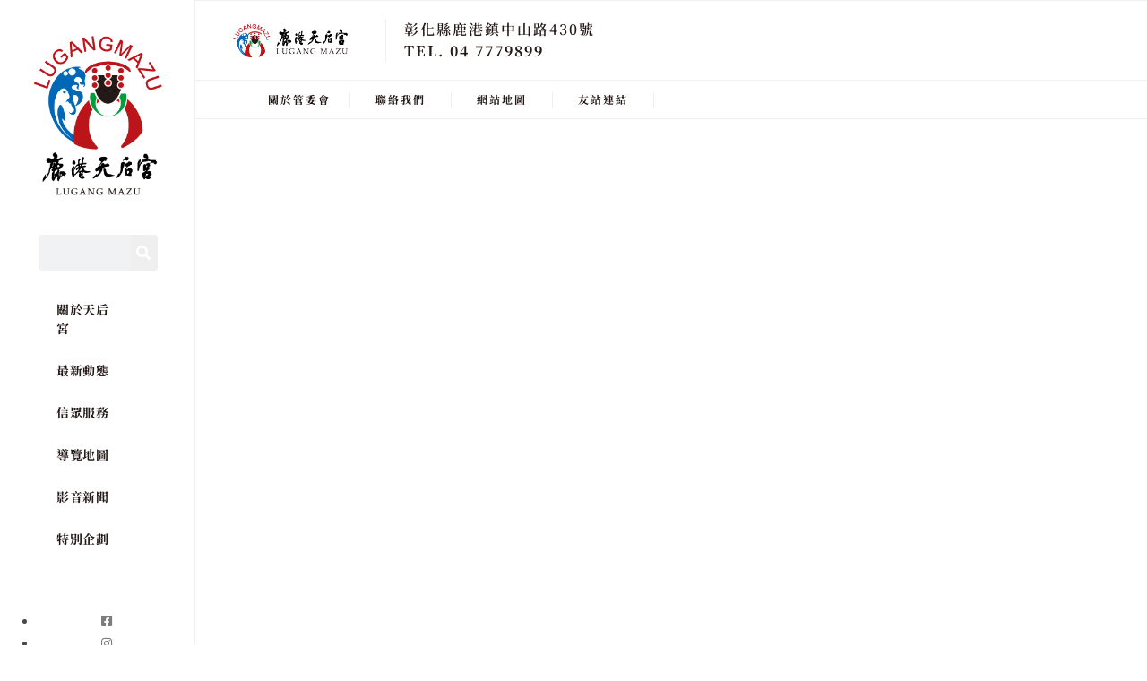

--- FILE ---
content_type: text/css
request_url: https://www.lugangmazu.org/wp-content/uploads/elementor/css/post-8.css?ver=1764707417
body_size: 882
content:
.elementor-kit-8{--e-global-color-primary:#E50011;--e-global-color-secondary:#EFEFEF;--e-global-color-text:#231916;--e-global-color-accent:#783520;--e-global-color-555fb1d:#23191680;--e-global-color-75af229:#C4915E;--e-global-typography-primary-font-family:"Noto Serif TC";--e-global-typography-primary-font-weight:700;--e-global-typography-primary-line-height:1.5em;--e-global-typography-primary-letter-spacing:0.5px;--e-global-typography-secondary-font-family:"Noto Serif TC";--e-global-typography-secondary-font-weight:700;--e-global-typography-secondary-line-height:1.5em;--e-global-typography-secondary-letter-spacing:0.5px;--e-global-typography-text-font-family:"Noto Serif TC";--e-global-typography-text-font-weight:700;--e-global-typography-text-line-height:1.5em;--e-global-typography-text-letter-spacing:0.5px;--e-global-typography-accent-font-family:"Noto Serif TC";--e-global-typography-accent-font-weight:400;--e-global-typography-accent-line-height:1.5em;--e-global-typography-accent-letter-spacing:0.5px;font-family:"Noto Serif TC", Noto Serif TC;font-weight:400;}.elementor-kit-8 e-page-transition{background-color:#FFBC7D;}.elementor-kit-8 a{font-family:"Noto Serif TC", Noto Serif TC;font-weight:700;}.elementor-kit-8 a:hover{color:var( --e-global-color-accent );}.elementor-kit-8 h1{font-family:"Noto Serif TC", Noto Serif TC;font-weight:700;}.elementor-kit-8 h2{font-family:"Noto Serif TC", Noto Serif TC;font-weight:900;}.elementor-kit-8 h3{font-family:"Noto Serif TC", Noto Serif TC;font-weight:700;}.elementor-kit-8 h4{font-family:"Noto Serif TC", Noto Serif TC;font-weight:700;}.elementor-kit-8 h5{font-family:"Noto Serif TC", Noto Serif TC;font-weight:700;}.elementor-kit-8 h6{font-family:"Noto Serif TC", Noto Serif TC;font-weight:700;}.elementor-kit-8 button,.elementor-kit-8 input[type="button"],.elementor-kit-8 input[type="submit"],.elementor-kit-8 .elementor-button{font-family:"B2 Serif", Noto Serif TC;font-weight:700;}.elementor-kit-8 label{font-family:"B2 Serif", Noto Serif TC;font-weight:900;}.elementor-kit-8 input:not([type="button"]):not([type="submit"]),.elementor-kit-8 textarea,.elementor-kit-8 .elementor-field-textual{font-family:"B2 Serif", Noto Serif TC;font-weight:700;}.elementor-section.elementor-section-boxed > .elementor-container{max-width:1140px;}.e-con{--container-max-width:1140px;}.elementor-widget:not(:last-child){margin-block-end:20px;}.elementor-element{--widgets-spacing:20px 20px;--widgets-spacing-row:20px;--widgets-spacing-column:20px;}{}h1.entry-title{display:var(--page-title-display);}@media(max-width:1024px){.elementor-section.elementor-section-boxed > .elementor-container{max-width:1024px;}.e-con{--container-max-width:1024px;}}@media(max-width:767px){.elementor-kit-8 a{font-size:1.2em;letter-spacing:1px;}.elementor-kit-8 h6{line-height:1.2em;letter-spacing:1px;}.elementor-section.elementor-section-boxed > .elementor-container{max-width:767px;}.e-con{--container-max-width:767px;}}/* Start Custom Fonts CSS */@font-face {
	font-family: 'B2 Serif';
	font-style: normal;
	font-weight: 700;
	font-display: auto;
	src: url('https://www.lugangmazu.org/wp-content/uploads/2022/07/SweiB2SerifCJKtc-SemiBold.woff2') format('woff2'),
		url('https://www.lugangmazu.org/wp-content/uploads/2022/07/SweiB2SerifCJKtc-SemiBold.woff') format('woff'),
		url('https://www.lugangmazu.org/wp-content/uploads/2022/07/SweiB2SerifCJKtc-SemiBold.ttf') format('truetype');
}
@font-face {
	font-family: 'B2 Serif';
	font-style: normal;
	font-weight: 900;
	font-display: auto;
	src: url('https://www.lugangmazu.org/wp-content/uploads/2022/07/SweiB2SerifCJKtc-Black.woff2') format('woff2'),
		url('https://www.lugangmazu.org/wp-content/uploads/2022/07/SweiB2SerifCJKtc-Black.woff') format('woff'),
		url('https://www.lugangmazu.org/wp-content/uploads/2022/07/SweiB2SerifCJKtc-Black.ttf') format('truetype');
}
@font-face {
	font-family: 'B2 Serif';
	font-style: normal;
	font-weight: 400;
	font-display: auto;
	src: url('https://www.lugangmazu.org/wp-content/uploads/2022/07/SweiB2SerifCJKtc-Regular.woff2') format('woff2'),
		url('https://www.lugangmazu.org/wp-content/uploads/2022/07/SweiB2SerifCJKtc-Regular.woff') format('woff'),
		url('https://www.lugangmazu.org/wp-content/uploads/2022/07/SweiB2SerifCJKtc-Regular.ttf') format('truetype');
}
/* End Custom Fonts CSS */

--- FILE ---
content_type: text/css
request_url: https://www.lugangmazu.org/wp-content/uploads/elementor/css/post-130.css?ver=1764707417
body_size: 880
content:
.elementor-130 .elementor-element.elementor-element-44a1abb8 > .elementor-container > .elementor-column > .elementor-widget-wrap{align-content:space-between;align-items:space-between;}.elementor-130 .elementor-element.elementor-element-44a1abb8 > .elementor-background-overlay{background-color:#FFFFFF;opacity:1;}.elementor-130 .elementor-element.elementor-element-44a1abb8 > .elementor-container{min-height:60px;}.elementor-130 .elementor-element.elementor-element-44a1abb8{margin-top:0px;margin-bottom:0px;padding:10px 0px 10px 10px;z-index:1000;}.elementor-bc-flex-widget .elementor-130 .elementor-element.elementor-element-89635c3.elementor-column .elementor-widget-wrap{align-items:flex-start;}.elementor-130 .elementor-element.elementor-element-89635c3.elementor-column.elementor-element[data-element_type="column"] > .elementor-widget-wrap.elementor-element-populated{align-content:flex-start;align-items:flex-start;}.elementor-widget-image .widget-image-caption{color:var( --e-global-color-text );font-family:var( --e-global-typography-text-font-family ), Noto Serif TC;font-weight:var( --e-global-typography-text-font-weight );line-height:var( --e-global-typography-text-line-height );letter-spacing:var( --e-global-typography-text-letter-spacing );}.elementor-bc-flex-widget .elementor-130 .elementor-element.elementor-element-232daeb7.elementor-column .elementor-widget-wrap{align-items:flex-start;}.elementor-130 .elementor-element.elementor-element-232daeb7.elementor-column.elementor-element[data-element_type="column"] > .elementor-widget-wrap.elementor-element-populated{align-content:flex-start;align-items:flex-start;}.elementor-widget-icon.elementor-view-stacked .elementor-icon{background-color:var( --e-global-color-primary );}.elementor-widget-icon.elementor-view-framed .elementor-icon, .elementor-widget-icon.elementor-view-default .elementor-icon{color:var( --e-global-color-primary );border-color:var( --e-global-color-primary );}.elementor-widget-icon.elementor-view-framed .elementor-icon, .elementor-widget-icon.elementor-view-default .elementor-icon svg{fill:var( --e-global-color-primary );}.elementor-130 .elementor-element.elementor-element-bbed2fd > .elementor-widget-container{padding:0px 0px 0px 0px;}.elementor-130 .elementor-element.elementor-element-bbed2fd .elementor-icon-wrapper{text-align:left;}.elementor-130 .elementor-element.elementor-element-bbed2fd.elementor-view-stacked .elementor-icon{background-color:#595757;}.elementor-130 .elementor-element.elementor-element-bbed2fd.elementor-view-framed .elementor-icon, .elementor-130 .elementor-element.elementor-element-bbed2fd.elementor-view-default .elementor-icon{color:#595757;border-color:#595757;}.elementor-130 .elementor-element.elementor-element-bbed2fd.elementor-view-framed .elementor-icon, .elementor-130 .elementor-element.elementor-element-bbed2fd.elementor-view-default .elementor-icon svg{fill:#595757;}.elementor-130 .elementor-element.elementor-element-bbed2fd.elementor-view-stacked .elementor-icon:hover{background-color:#595757;}.elementor-130 .elementor-element.elementor-element-bbed2fd.elementor-view-framed .elementor-icon:hover, .elementor-130 .elementor-element.elementor-element-bbed2fd.elementor-view-default .elementor-icon:hover{color:#595757;border-color:#595757;}.elementor-130 .elementor-element.elementor-element-bbed2fd.elementor-view-framed .elementor-icon:hover, .elementor-130 .elementor-element.elementor-element-bbed2fd.elementor-view-default .elementor-icon:hover svg{fill:#595757;}.elementor-theme-builder-content-area{height:400px;}.elementor-location-header:before, .elementor-location-footer:before{content:"";display:table;clear:both;}@media(max-width:1024px){.elementor-widget-image .widget-image-caption{line-height:var( --e-global-typography-text-line-height );letter-spacing:var( --e-global-typography-text-letter-spacing );}}@media(max-width:767px){.elementor-130 .elementor-element.elementor-element-44a1abb8 > .elementor-container{min-height:60px;}.elementor-130 .elementor-element.elementor-element-44a1abb8{padding:0px 0px 0px 0px;z-index:1000;}.elementor-130 .elementor-element.elementor-element-89635c3{width:15%;}.elementor-130 .elementor-element.elementor-element-1c19e89{width:70%;}.elementor-bc-flex-widget .elementor-130 .elementor-element.elementor-element-1c19e89.elementor-column .elementor-widget-wrap{align-items:center;}.elementor-130 .elementor-element.elementor-element-1c19e89.elementor-column.elementor-element[data-element_type="column"] > .elementor-widget-wrap.elementor-element-populated{align-content:center;align-items:center;}.elementor-130 .elementor-element.elementor-element-1c19e89 > .elementor-element-populated{margin:0px 0px 0px 0px;--e-column-margin-right:0px;--e-column-margin-left:0px;padding:6px 0px 6px 0px;}.elementor-widget-image .widget-image-caption{line-height:var( --e-global-typography-text-line-height );letter-spacing:var( --e-global-typography-text-letter-spacing );}.elementor-130 .elementor-element.elementor-element-53898bb > .elementor-widget-container{padding:0% 0% 0% 0%;}.elementor-130 .elementor-element.elementor-element-53898bb{text-align:center;}.elementor-130 .elementor-element.elementor-element-53898bb img{width:48%;}.elementor-130 .elementor-element.elementor-element-232daeb7{width:15%;}.elementor-130 .elementor-element.elementor-element-bbed2fd > .elementor-widget-container{margin:18px 14px 10px 14px;padding:0px 0px 0px 0px;}.elementor-130 .elementor-element.elementor-element-bbed2fd .elementor-icon-wrapper{text-align:center;}.elementor-130 .elementor-element.elementor-element-bbed2fd .elementor-icon{font-size:24px;}.elementor-130 .elementor-element.elementor-element-bbed2fd .elementor-icon svg{height:24px;}.elementor-130 .elementor-element.elementor-element-2f436d4{text-align:center;}.elementor-130 .elementor-element.elementor-element-2f436d4 img{width:30px;}}

--- FILE ---
content_type: text/css
request_url: https://www.lugangmazu.org/wp-content/uploads/elementor/css/post-106.css?ver=1764707417
body_size: 890
content:
.elementor-106 .elementor-element.elementor-element-43372f22 > .elementor-container > .elementor-column > .elementor-widget-wrap{align-content:space-between;align-items:space-between;}.elementor-106 .elementor-element.elementor-element-43372f22 > .elementor-container{min-height:100vh;}.elementor-106 .elementor-element.elementor-element-15d9a9ba:not(.elementor-motion-effects-element-type-background) > .elementor-widget-wrap, .elementor-106 .elementor-element.elementor-element-15d9a9ba > .elementor-widget-wrap > .elementor-motion-effects-container > .elementor-motion-effects-layer{background-color:#FFFFFF;}.elementor-106 .elementor-element.elementor-element-15d9a9ba > .elementor-widget-wrap > .elementor-widget:not(.elementor-widget__width-auto):not(.elementor-widget__width-initial):not(:last-child):not(.elementor-absolute){margin-bottom:0px;}.elementor-106 .elementor-element.elementor-element-15d9a9ba > .elementor-element-populated, .elementor-106 .elementor-element.elementor-element-15d9a9ba > .elementor-element-populated > .elementor-background-overlay, .elementor-106 .elementor-element.elementor-element-15d9a9ba > .elementor-background-slideshow{border-radius:0px 0px 0px 0px;}.elementor-106 .elementor-element.elementor-element-15d9a9ba > .elementor-element-populated{transition:background 0.3s, border 0.3s, border-radius 0.3s, box-shadow 0.3s;}.elementor-106 .elementor-element.elementor-element-15d9a9ba > .elementor-element-populated > .elementor-background-overlay{transition:background 0.3s, border-radius 0.3s, opacity 0.3s;}.elementor-106 .elementor-element.elementor-element-15d9a9ba{z-index:10000;}.elementor-106 .elementor-element.elementor-element-aa6b2d2 > .elementor-background-overlay{background-color:#FFFFFF;opacity:1;}.elementor-106 .elementor-element.elementor-element-aa6b2d2 > .elementor-container{min-height:100vh;}.elementor-106 .elementor-element.elementor-element-aa6b2d2{border-style:solid;border-width:0px 1px 0px 0px;border-color:var( --e-global-color-secondary );}.elementor-bc-flex-widget .elementor-106 .elementor-element.elementor-element-80bfdc7.elementor-column .elementor-widget-wrap{align-items:flex-start;}.elementor-106 .elementor-element.elementor-element-80bfdc7.elementor-column.elementor-element[data-element_type="column"] > .elementor-widget-wrap.elementor-element-populated{align-content:flex-start;align-items:flex-start;}.elementor-106 .elementor-element.elementor-element-80bfdc7 > .elementor-widget-wrap > .elementor-widget:not(.elementor-widget__width-auto):not(.elementor-widget__width-initial):not(:last-child):not(.elementor-absolute){margin-bottom:0px;}.elementor-bc-flex-widget .elementor-106 .elementor-element.elementor-element-17b4bde1.elementor-column .elementor-widget-wrap{align-items:flex-start;}.elementor-106 .elementor-element.elementor-element-17b4bde1.elementor-column.elementor-element[data-element_type="column"] > .elementor-widget-wrap.elementor-element-populated{align-content:flex-start;align-items:flex-start;}.elementor-106 .elementor-element.elementor-element-17b4bde1 > .elementor-widget-wrap > .elementor-widget:not(.elementor-widget__width-auto):not(.elementor-widget__width-initial):not(:last-child):not(.elementor-absolute){margin-bottom:0px;}.elementor-106 .elementor-element.elementor-element-17b4bde1 > .elementor-element-populated{margin:0px 0px 0px 0px;--e-column-margin-right:0px;--e-column-margin-left:0px;padding:0px 0px 0px 0px;}.elementor-widget-theme-post-content{color:var( --e-global-color-text );font-family:var( --e-global-typography-text-font-family ), Noto Serif TC;font-weight:var( --e-global-typography-text-font-weight );line-height:var( --e-global-typography-text-line-height );letter-spacing:var( --e-global-typography-text-letter-spacing );}.elementor-106 .elementor-element.elementor-element-315ff0ef{z-index:0;font-family:"Noto Serif TC", Noto Serif TC;font-weight:700;line-height:1.5em;letter-spacing:0.5px;}.elementor-106 .elementor-element.elementor-element-01596a0{z-index:1;}.elementor-106 .elementor-element.elementor-element-1859d65{z-index:1;}@media(min-width:768px){.elementor-106 .elementor-element.elementor-element-15d9a9ba{width:17%;}.elementor-106 .elementor-element.elementor-element-17b4bde1{width:83%;}}@media(max-width:1024px) and (min-width:768px){.elementor-106 .elementor-element.elementor-element-15d9a9ba{width:20%;}.elementor-106 .elementor-element.elementor-element-17b4bde1{width:80%;}}@media(max-width:1024px){.elementor-106 .elementor-element.elementor-element-17b4bde1 > .elementor-element-populated{margin:0px 0px 0px 0px;--e-column-margin-right:0px;--e-column-margin-left:0px;padding:0px 0px 0px 0px;}.elementor-widget-theme-post-content{line-height:var( --e-global-typography-text-line-height );letter-spacing:var( --e-global-typography-text-letter-spacing );}}@media(max-width:767px){.elementor-widget-theme-post-content{line-height:var( --e-global-typography-text-line-height );letter-spacing:var( --e-global-typography-text-letter-spacing );}.elementor-106 .elementor-element.elementor-element-1859d65 > .elementor-widget-container{margin:0px 0px 0px 0px;padding:0px 0px 0px 0px;}}/* Start custom CSS for column, class: .elementor-element-15d9a9ba *//*.elementor-106 .elementor-element.elementor-element-15d9a9ba {*/
/*    width: 160px;*/
/*}*//* End custom CSS */

--- FILE ---
content_type: text/css
request_url: https://www.lugangmazu.org/wp-content/uploads/elementor/css/post-133.css?ver=1764707417
body_size: 207
content:
#elementor-popup-modal-133 .dialog-widget-content{animation-duration:1.2s;box-shadow:2px 8px 23px 3px rgba(0,0,0,0.2);}#elementor-popup-modal-133 .dialog-message{width:80vw;height:100vh;align-items:flex-start;}#elementor-popup-modal-133{justify-content:flex-end;align-items:center;}#elementor-popup-modal-133 .dialog-close-button{display:flex;}

--- FILE ---
content_type: text/css
request_url: https://www.lugangmazu.org/wp-content/uploads/elementor/css/post-83.css?ver=1764707418
body_size: 2828
content:
.elementor-83 .elementor-element.elementor-element-d24ee42 > .elementor-container > .elementor-column > .elementor-widget-wrap{align-content:flex-start;align-items:flex-start;}.elementor-83 .elementor-element.elementor-element-d24ee42 > .elementor-background-overlay{background-color:#FFFFFF;opacity:1;}.elementor-83 .elementor-element.elementor-element-d24ee42, .elementor-83 .elementor-element.elementor-element-d24ee42 > .elementor-background-overlay{border-radius:0px 0px 0px 0px;}.elementor-83 .elementor-element.elementor-element-d24ee42{margin-top:0px;margin-bottom:0px;padding:0px 0px 50px 0px;}.elementor-bc-flex-widget .elementor-83 .elementor-element.elementor-element-48c3f38.elementor-column .elementor-widget-wrap{align-items:flex-start;}.elementor-83 .elementor-element.elementor-element-48c3f38.elementor-column.elementor-element[data-element_type="column"] > .elementor-widget-wrap.elementor-element-populated{align-content:flex-start;align-items:flex-start;}.elementor-83 .elementor-element.elementor-element-48c3f38 > .elementor-element-populated{padding:40px 20px 20px 22px;}.elementor-widget-theme-site-logo .widget-image-caption{color:var( --e-global-color-text );font-family:var( --e-global-typography-text-font-family ), Noto Serif TC;font-weight:var( --e-global-typography-text-font-weight );line-height:var( --e-global-typography-text-line-height );letter-spacing:var( --e-global-typography-text-letter-spacing );}.elementor-83 .elementor-element.elementor-element-460c494{text-align:center;}.elementor-83 .elementor-element.elementor-element-460c494 img{width:82%;}.elementor-widget-search-form input[type="search"].elementor-search-form__input{font-family:var( --e-global-typography-text-font-family ), Noto Serif TC;font-weight:var( --e-global-typography-text-font-weight );line-height:var( --e-global-typography-text-line-height );letter-spacing:var( --e-global-typography-text-letter-spacing );}.elementor-widget-search-form .elementor-search-form__input,
					.elementor-widget-search-form .elementor-search-form__icon,
					.elementor-widget-search-form .elementor-lightbox .dialog-lightbox-close-button,
					.elementor-widget-search-form .elementor-lightbox .dialog-lightbox-close-button:hover,
					.elementor-widget-search-form.elementor-search-form--skin-full_screen input[type="search"].elementor-search-form__input{color:var( --e-global-color-text );fill:var( --e-global-color-text );}.elementor-widget-search-form .elementor-search-form__submit{font-family:var( --e-global-typography-text-font-family ), Noto Serif TC;font-weight:var( --e-global-typography-text-font-weight );line-height:var( --e-global-typography-text-line-height );letter-spacing:var( --e-global-typography-text-letter-spacing );background-color:var( --e-global-color-secondary );}.elementor-83 .elementor-element.elementor-element-f84cf2b > .elementor-widget-container{margin:24px 0px 0px 0px;padding:0% 12% 0% 12%;}.elementor-83 .elementor-element.elementor-element-f84cf2b .elementor-search-form__container{min-height:30px;}.elementor-83 .elementor-element.elementor-element-f84cf2b .elementor-search-form__submit{min-width:30px;--e-search-form-submit-text-color:#FFFFFF;background-color:var( --e-global-color-secondary );}body:not(.rtl) .elementor-83 .elementor-element.elementor-element-f84cf2b .elementor-search-form__icon{padding-left:calc(30px / 3);}body.rtl .elementor-83 .elementor-element.elementor-element-f84cf2b .elementor-search-form__icon{padding-right:calc(30px / 3);}.elementor-83 .elementor-element.elementor-element-f84cf2b .elementor-search-form__input, .elementor-83 .elementor-element.elementor-element-f84cf2b.elementor-search-form--button-type-text .elementor-search-form__submit{padding-left:calc(30px / 3);padding-right:calc(30px / 3);}.elementor-83 .elementor-element.elementor-element-f84cf2b .elementor-search-form__input,
					.elementor-83 .elementor-element.elementor-element-f84cf2b .elementor-search-form__icon,
					.elementor-83 .elementor-element.elementor-element-f84cf2b .elementor-lightbox .dialog-lightbox-close-button,
					.elementor-83 .elementor-element.elementor-element-f84cf2b .elementor-lightbox .dialog-lightbox-close-button:hover,
					.elementor-83 .elementor-element.elementor-element-f84cf2b.elementor-search-form--skin-full_screen input[type="search"].elementor-search-form__input{color:var( --e-global-color-secondary );fill:var( --e-global-color-secondary );}.elementor-83 .elementor-element.elementor-element-f84cf2b:not(.elementor-search-form--skin-full_screen) .elementor-search-form--focus .elementor-search-form__input,
					.elementor-83 .elementor-element.elementor-element-f84cf2b .elementor-search-form--focus .elementor-search-form__icon,
					.elementor-83 .elementor-element.elementor-element-f84cf2b .elementor-lightbox .dialog-lightbox-close-button:hover,
					.elementor-83 .elementor-element.elementor-element-f84cf2b.elementor-search-form--skin-full_screen input[type="search"].elementor-search-form__input:focus{color:var( --e-global-color-text );fill:var( --e-global-color-text );}.elementor-83 .elementor-element.elementor-element-f84cf2b:not(.elementor-search-form--skin-full_screen) .elementor-search-form__container{border-radius:4px;}.elementor-83 .elementor-element.elementor-element-f84cf2b.elementor-search-form--skin-full_screen input[type="search"].elementor-search-form__input{border-radius:4px;}.elementor-83 .elementor-element.elementor-element-f84cf2b .elementor-search-form__submit:hover{--e-search-form-submit-text-color:var( --e-global-color-primary );}.elementor-83 .elementor-element.elementor-element-f84cf2b .elementor-search-form__submit:focus{--e-search-form-submit-text-color:var( --e-global-color-primary );}.elementor-widget-nav-menu .elementor-nav-menu .elementor-item{font-family:var( --e-global-typography-primary-font-family ), Noto Serif TC;font-weight:var( --e-global-typography-primary-font-weight );line-height:var( --e-global-typography-primary-line-height );letter-spacing:var( --e-global-typography-primary-letter-spacing );}.elementor-widget-nav-menu .elementor-nav-menu--main .elementor-item{color:var( --e-global-color-text );fill:var( --e-global-color-text );}.elementor-widget-nav-menu .elementor-nav-menu--main .elementor-item:hover,
					.elementor-widget-nav-menu .elementor-nav-menu--main .elementor-item.elementor-item-active,
					.elementor-widget-nav-menu .elementor-nav-menu--main .elementor-item.highlighted,
					.elementor-widget-nav-menu .elementor-nav-menu--main .elementor-item:focus{color:var( --e-global-color-accent );fill:var( --e-global-color-accent );}.elementor-widget-nav-menu .elementor-nav-menu--main:not(.e--pointer-framed) .elementor-item:before,
					.elementor-widget-nav-menu .elementor-nav-menu--main:not(.e--pointer-framed) .elementor-item:after{background-color:var( --e-global-color-accent );}.elementor-widget-nav-menu .e--pointer-framed .elementor-item:before,
					.elementor-widget-nav-menu .e--pointer-framed .elementor-item:after{border-color:var( --e-global-color-accent );}.elementor-widget-nav-menu{--e-nav-menu-divider-color:var( --e-global-color-text );}.elementor-widget-nav-menu .elementor-nav-menu--dropdown .elementor-item, .elementor-widget-nav-menu .elementor-nav-menu--dropdown  .elementor-sub-item{font-family:var( --e-global-typography-accent-font-family ), Noto Serif TC;font-weight:var( --e-global-typography-accent-font-weight );letter-spacing:var( --e-global-typography-accent-letter-spacing );}.elementor-83 .elementor-element.elementor-element-f1dafe6 > .elementor-widget-container{margin:0% 0% 0% 15%;padding:0% 0% 0% 0%;}.elementor-83 .elementor-element.elementor-element-f1dafe6{flex-basis:82%;}.elementor-83 .elementor-element.elementor-element-f1dafe6 .elementor-nav-menu .elementor-item{font-family:"Noto Serif TC", Noto Serif TC;font-weight:700;line-height:1.5em;letter-spacing:0.5px;}.elementor-83 .elementor-element.elementor-element-f1dafe6 .elementor-nav-menu--main .elementor-item:hover,
					.elementor-83 .elementor-element.elementor-element-f1dafe6 .elementor-nav-menu--main .elementor-item.elementor-item-active,
					.elementor-83 .elementor-element.elementor-element-f1dafe6 .elementor-nav-menu--main .elementor-item.highlighted,
					.elementor-83 .elementor-element.elementor-element-f1dafe6 .elementor-nav-menu--main .elementor-item:focus{color:var( --e-global-color-text );}.elementor-83 .elementor-element.elementor-element-f1dafe6 .elementor-nav-menu--main:not(.e--pointer-framed) .elementor-item:before,
					.elementor-83 .elementor-element.elementor-element-f1dafe6 .elementor-nav-menu--main:not(.e--pointer-framed) .elementor-item:after{background-color:#E7BCA6;}.elementor-83 .elementor-element.elementor-element-f1dafe6 .e--pointer-framed .elementor-item:before,
					.elementor-83 .elementor-element.elementor-element-f1dafe6 .e--pointer-framed .elementor-item:after{border-color:#E7BCA6;}.elementor-83 .elementor-element.elementor-element-f1dafe6 .elementor-nav-menu--main .elementor-item.elementor-item-active{color:var( --e-global-color-text );}.elementor-83 .elementor-element.elementor-element-f1dafe6 .elementor-nav-menu--dropdown a, .elementor-83 .elementor-element.elementor-element-f1dafe6 .elementor-menu-toggle{color:var( --e-global-color-text );fill:var( --e-global-color-text );}.elementor-83 .elementor-element.elementor-element-f1dafe6 .elementor-nav-menu--dropdown{background-color:#E3AE94;}.elementor-83 .elementor-element.elementor-element-f1dafe6 .elementor-nav-menu--dropdown a:hover,
					.elementor-83 .elementor-element.elementor-element-f1dafe6 .elementor-nav-menu--dropdown a:focus,
					.elementor-83 .elementor-element.elementor-element-f1dafe6 .elementor-nav-menu--dropdown a.elementor-item-active,
					.elementor-83 .elementor-element.elementor-element-f1dafe6 .elementor-nav-menu--dropdown a.highlighted,
					.elementor-83 .elementor-element.elementor-element-f1dafe6 .elementor-menu-toggle:hover,
					.elementor-83 .elementor-element.elementor-element-f1dafe6 .elementor-menu-toggle:focus{color:var( --e-global-color-text );}.elementor-83 .elementor-element.elementor-element-f1dafe6 .elementor-nav-menu--dropdown a:hover,
					.elementor-83 .elementor-element.elementor-element-f1dafe6 .elementor-nav-menu--dropdown a:focus,
					.elementor-83 .elementor-element.elementor-element-f1dafe6 .elementor-nav-menu--dropdown a.elementor-item-active,
					.elementor-83 .elementor-element.elementor-element-f1dafe6 .elementor-nav-menu--dropdown a.highlighted{background-color:#E7BCA6;}.elementor-83 .elementor-element.elementor-element-f1dafe6 .elementor-nav-menu--dropdown a.elementor-item-active{color:var( --e-global-color-text );}.elementor-83 .elementor-element.elementor-element-f1dafe6 .elementor-nav-menu--dropdown .elementor-item, .elementor-83 .elementor-element.elementor-element-f1dafe6 .elementor-nav-menu--dropdown  .elementor-sub-item{font-size:14px;font-weight:700;text-decoration:none;letter-spacing:1px;}.elementor-83 .elementor-element.elementor-element-f1dafe6 .elementor-nav-menu--dropdown a{padding-left:14px;padding-right:14px;padding-top:14px;padding-bottom:14px;}.elementor-83 .elementor-element.elementor-element-f1dafe6 .elementor-nav-menu--dropdown li:not(:last-child){border-style:dotted;border-color:#EBEEEF;border-bottom-width:0.3px;}.elementor-widget-toggle .elementor-toggle-title, .elementor-widget-toggle .elementor-toggle-icon{color:var( --e-global-color-primary );}.elementor-widget-toggle .elementor-toggle-icon svg{fill:var( --e-global-color-primary );}.elementor-widget-toggle .elementor-tab-title.elementor-active a, .elementor-widget-toggle .elementor-tab-title.elementor-active .elementor-toggle-icon{color:var( --e-global-color-accent );}.elementor-widget-toggle .elementor-toggle-title{font-family:var( --e-global-typography-primary-font-family ), Noto Serif TC;font-weight:var( --e-global-typography-primary-font-weight );line-height:var( --e-global-typography-primary-line-height );letter-spacing:var( --e-global-typography-primary-letter-spacing );}.elementor-widget-toggle .elementor-tab-content{color:var( --e-global-color-text );font-family:var( --e-global-typography-text-font-family ), Noto Serif TC;font-weight:var( --e-global-typography-text-font-weight );line-height:var( --e-global-typography-text-line-height );letter-spacing:var( --e-global-typography-text-letter-spacing );}.elementor-83 .elementor-element.elementor-element-c6a39de .elementor-tab-title{border-width:0px;border-color:var( --e-global-color-secondary );}.elementor-83 .elementor-element.elementor-element-c6a39de .elementor-tab-content{border-width:0px;border-block-end-color:var( --e-global-color-secondary );font-family:"Noto Serif TC", Noto Serif TC;font-weight:700;line-height:1.5em;letter-spacing:0.5px;}.elementor-83 .elementor-element.elementor-element-c6a39de .elementor-toggle-title, .elementor-83 .elementor-element.elementor-element-c6a39de .elementor-toggle-icon{color:var( --e-global-color-text );}.elementor-83 .elementor-element.elementor-element-c6a39de .elementor-toggle-icon svg{fill:var( --e-global-color-text );}.elementor-83 .elementor-element.elementor-element-c6a39de .elementor-tab-title.elementor-active a, .elementor-83 .elementor-element.elementor-element-c6a39de .elementor-tab-title.elementor-active .elementor-toggle-icon{color:#E50011;}.elementor-83 .elementor-element.elementor-element-c6a39de .elementor-toggle-title{font-family:"Noto Serif TC", Noto Serif TC;font-size:16px;font-weight:700;line-height:1.5em;letter-spacing:1px;}.elementor-83 .elementor-element.elementor-element-1d40ce9 > .elementor-container > .elementor-column > .elementor-widget-wrap{align-content:center;align-items:center;}.elementor-83 .elementor-element.elementor-element-1d40ce9{margin-top:-4px;margin-bottom:0px;padding:0px 0px 0px 0px;}.elementor-widget-heading .elementor-heading-title{font-family:var( --e-global-typography-primary-font-family ), Noto Serif TC;font-weight:var( --e-global-typography-primary-font-weight );line-height:var( --e-global-typography-primary-line-height );letter-spacing:var( --e-global-typography-primary-letter-spacing );color:var( --e-global-color-primary );}.elementor-83 .elementor-element.elementor-element-548ca24 > .elementor-widget-container{margin:0px 0px 0px 0px;padding:0px 0px 0px 12px;}.elementor-83 .elementor-element.elementor-element-548ca24 .elementor-heading-title{font-family:"Noto Serif TC", Noto Serif TC;font-size:16px;font-weight:700;line-height:1.5em;letter-spacing:1px;color:var( --e-global-color-text );}.elementor-widget-icon.elementor-view-stacked .elementor-icon{background-color:var( --e-global-color-primary );}.elementor-widget-icon.elementor-view-framed .elementor-icon, .elementor-widget-icon.elementor-view-default .elementor-icon{color:var( --e-global-color-primary );border-color:var( --e-global-color-primary );}.elementor-widget-icon.elementor-view-framed .elementor-icon, .elementor-widget-icon.elementor-view-default .elementor-icon svg{fill:var( --e-global-color-primary );}.elementor-83 .elementor-element.elementor-element-e71d283 > .elementor-widget-container{padding:0px 9px 0px 0px;}.elementor-83 .elementor-element.elementor-element-e71d283 .elementor-icon-wrapper{text-align:right;}.elementor-83 .elementor-element.elementor-element-e71d283.elementor-view-stacked .elementor-icon{background-color:var( --e-global-color-text );}.elementor-83 .elementor-element.elementor-element-e71d283.elementor-view-framed .elementor-icon, .elementor-83 .elementor-element.elementor-element-e71d283.elementor-view-default .elementor-icon{color:var( --e-global-color-text );border-color:var( --e-global-color-text );}.elementor-83 .elementor-element.elementor-element-e71d283.elementor-view-framed .elementor-icon, .elementor-83 .elementor-element.elementor-element-e71d283.elementor-view-default .elementor-icon svg{fill:var( --e-global-color-text );}.elementor-83 .elementor-element.elementor-element-e71d283 .elementor-icon{font-size:13px;}.elementor-83 .elementor-element.elementor-element-e71d283 .elementor-icon svg{height:13px;}.elementor-83 .elementor-element.elementor-element-c0b2578 > .elementor-container > .elementor-column > .elementor-widget-wrap{align-content:center;align-items:center;}.elementor-83 .elementor-element.elementor-element-c0b2578{margin-top:30px;margin-bottom:0px;padding:0px 0px 0px 0px;}.elementor-83 .elementor-element.elementor-element-eaeb234 > .elementor-widget-container{margin:0px 0px 0px 0px;padding:0px 0px 0px 12px;}.elementor-83 .elementor-element.elementor-element-eaeb234 .elementor-heading-title{font-family:"Noto Serif TC", Noto Serif TC;font-size:16px;font-weight:700;line-height:1.5em;letter-spacing:1px;color:var( --e-global-color-text );}.elementor-83 .elementor-element.elementor-element-26590ab > .elementor-widget-container{padding:0px 9px 0px 0px;}.elementor-83 .elementor-element.elementor-element-26590ab .elementor-icon-wrapper{text-align:right;}.elementor-83 .elementor-element.elementor-element-26590ab.elementor-view-stacked .elementor-icon{background-color:var( --e-global-color-text );}.elementor-83 .elementor-element.elementor-element-26590ab.elementor-view-framed .elementor-icon, .elementor-83 .elementor-element.elementor-element-26590ab.elementor-view-default .elementor-icon{color:var( --e-global-color-text );border-color:var( --e-global-color-text );}.elementor-83 .elementor-element.elementor-element-26590ab.elementor-view-framed .elementor-icon, .elementor-83 .elementor-element.elementor-element-26590ab.elementor-view-default .elementor-icon svg{fill:var( --e-global-color-text );}.elementor-83 .elementor-element.elementor-element-26590ab .elementor-icon{font-size:13px;}.elementor-83 .elementor-element.elementor-element-26590ab .elementor-icon svg{height:13px;}.elementor-83 .elementor-element.elementor-element-8566ce6 > .elementor-widget-container{margin:0% 0% 0% 10%;padding:0% 0% 0% 0%;}.elementor-83 .elementor-element.elementor-element-8566ce6 .elementor-nav-menu--dropdown a, .elementor-83 .elementor-element.elementor-element-8566ce6 .elementor-menu-toggle{color:var( --e-global-color-text );fill:var( --e-global-color-text );}.elementor-83 .elementor-element.elementor-element-8566ce6 .elementor-nav-menu--dropdown{background-color:#FFFFFF;border-radius:0px 0px 0px 0px;}.elementor-83 .elementor-element.elementor-element-8566ce6 .elementor-nav-menu--dropdown a:hover,
					.elementor-83 .elementor-element.elementor-element-8566ce6 .elementor-nav-menu--dropdown a:focus,
					.elementor-83 .elementor-element.elementor-element-8566ce6 .elementor-nav-menu--dropdown a.elementor-item-active,
					.elementor-83 .elementor-element.elementor-element-8566ce6 .elementor-nav-menu--dropdown a.highlighted,
					.elementor-83 .elementor-element.elementor-element-8566ce6 .elementor-menu-toggle:hover,
					.elementor-83 .elementor-element.elementor-element-8566ce6 .elementor-menu-toggle:focus{color:var( --e-global-color-accent );}.elementor-83 .elementor-element.elementor-element-8566ce6 .elementor-nav-menu--dropdown a:hover,
					.elementor-83 .elementor-element.elementor-element-8566ce6 .elementor-nav-menu--dropdown a:focus,
					.elementor-83 .elementor-element.elementor-element-8566ce6 .elementor-nav-menu--dropdown a.elementor-item-active,
					.elementor-83 .elementor-element.elementor-element-8566ce6 .elementor-nav-menu--dropdown a.highlighted{background-color:#FFFFFF;}.elementor-83 .elementor-element.elementor-element-8566ce6 .elementor-nav-menu--dropdown a.elementor-item-active{color:var( --e-global-color-accent );background-color:#FFFFFF;}.elementor-83 .elementor-element.elementor-element-8566ce6 .elementor-nav-menu--dropdown .elementor-item, .elementor-83 .elementor-element.elementor-element-8566ce6 .elementor-nav-menu--dropdown  .elementor-sub-item{font-family:"Noto Serif TC", Noto Serif TC;font-size:16px;font-weight:700;text-decoration:none;letter-spacing:1px;}.elementor-83 .elementor-element.elementor-element-8566ce6 .elementor-nav-menu--dropdown li:first-child a{border-top-left-radius:0px;border-top-right-radius:0px;}.elementor-83 .elementor-element.elementor-element-8566ce6 .elementor-nav-menu--dropdown li:last-child a{border-bottom-right-radius:0px;border-bottom-left-radius:0px;}.elementor-83 .elementor-element.elementor-element-8566ce6 .elementor-nav-menu--dropdown a{padding-left:20px;padding-right:20px;padding-top:12px;padding-bottom:12px;}.elementor-widget-image .widget-image-caption{color:var( --e-global-color-text );font-family:var( --e-global-typography-text-font-family ), Noto Serif TC;font-weight:var( --e-global-typography-text-font-weight );line-height:var( --e-global-typography-text-line-height );letter-spacing:var( --e-global-typography-text-letter-spacing );}.elementor-83 .elementor-element.elementor-element-1e50d0a > .elementor-widget-container{margin:0% 0% 0% 0%;}.elementor-83 .elementor-element.elementor-element-1e50d0a{text-align:center;}.elementor-83 .elementor-element.elementor-element-1f9684d{--spacer-size:50px;}.elementor-widget-icon-list .elementor-icon-list-item:not(:last-child):after{border-color:var( --e-global-color-text );}.elementor-widget-icon-list .elementor-icon-list-icon i{color:var( --e-global-color-primary );}.elementor-widget-icon-list .elementor-icon-list-icon svg{fill:var( --e-global-color-primary );}.elementor-widget-icon-list .elementor-icon-list-item > .elementor-icon-list-text, .elementor-widget-icon-list .elementor-icon-list-item > a{font-family:var( --e-global-typography-text-font-family ), Noto Serif TC;font-weight:var( --e-global-typography-text-font-weight );line-height:var( --e-global-typography-text-line-height );letter-spacing:var( --e-global-typography-text-letter-spacing );}.elementor-widget-icon-list .elementor-icon-list-text{color:var( --e-global-color-secondary );}.elementor-83 .elementor-element.elementor-element-5947b13 > .elementor-widget-container{margin:0px 0px 40px 0px;}.elementor-83 .elementor-element.elementor-element-5947b13 .elementor-icon-list-items:not(.elementor-inline-items) .elementor-icon-list-item:not(:last-child){padding-block-end:calc(16px/2);}.elementor-83 .elementor-element.elementor-element-5947b13 .elementor-icon-list-items:not(.elementor-inline-items) .elementor-icon-list-item:not(:first-child){margin-block-start:calc(16px/2);}.elementor-83 .elementor-element.elementor-element-5947b13 .elementor-icon-list-items.elementor-inline-items .elementor-icon-list-item{margin-inline:calc(16px/2);}.elementor-83 .elementor-element.elementor-element-5947b13 .elementor-icon-list-items.elementor-inline-items{margin-inline:calc(-16px/2);}.elementor-83 .elementor-element.elementor-element-5947b13 .elementor-icon-list-items.elementor-inline-items .elementor-icon-list-item:after{inset-inline-end:calc(-16px/2);}.elementor-83 .elementor-element.elementor-element-5947b13 .elementor-icon-list-icon i{color:#7D7D7D;transition:color 0.3s;}.elementor-83 .elementor-element.elementor-element-5947b13 .elementor-icon-list-icon svg{fill:#7D7D7D;transition:fill 0.3s;}.elementor-83 .elementor-element.elementor-element-5947b13{--e-icon-list-icon-size:20px;--e-icon-list-icon-align:center;--e-icon-list-icon-margin:0 calc(var(--e-icon-list-icon-size, 1em) * 0.125);--icon-vertical-offset:0px;}.elementor-83 .elementor-element.elementor-element-5947b13 .elementor-icon-list-text{transition:color 0.3s;}@media(min-width:768px){.elementor-83 .elementor-element.elementor-element-85cce87{width:50%;}.elementor-83 .elementor-element.elementor-element-a609ccf{width:50%;}.elementor-83 .elementor-element.elementor-element-8c2ae7e{width:50%;}.elementor-83 .elementor-element.elementor-element-95683be{width:50%;}}@media(max-width:1024px){.elementor-widget-theme-site-logo .widget-image-caption{line-height:var( --e-global-typography-text-line-height );letter-spacing:var( --e-global-typography-text-letter-spacing );}.elementor-widget-search-form input[type="search"].elementor-search-form__input{line-height:var( --e-global-typography-text-line-height );letter-spacing:var( --e-global-typography-text-letter-spacing );}.elementor-widget-search-form .elementor-search-form__submit{line-height:var( --e-global-typography-text-line-height );letter-spacing:var( --e-global-typography-text-letter-spacing );}.elementor-widget-nav-menu .elementor-nav-menu .elementor-item{line-height:var( --e-global-typography-primary-line-height );letter-spacing:var( --e-global-typography-primary-letter-spacing );}.elementor-widget-nav-menu .elementor-nav-menu--dropdown .elementor-item, .elementor-widget-nav-menu .elementor-nav-menu--dropdown  .elementor-sub-item{letter-spacing:var( --e-global-typography-accent-letter-spacing );}.elementor-83 .elementor-element.elementor-element-f1dafe6 .elementor-nav-menu--dropdown a{padding-left:0px;padding-right:0px;}.elementor-widget-toggle .elementor-toggle-title{line-height:var( --e-global-typography-primary-line-height );letter-spacing:var( --e-global-typography-primary-letter-spacing );}.elementor-widget-toggle .elementor-tab-content{line-height:var( --e-global-typography-text-line-height );letter-spacing:var( --e-global-typography-text-letter-spacing );}.elementor-widget-heading .elementor-heading-title{line-height:var( --e-global-typography-primary-line-height );letter-spacing:var( --e-global-typography-primary-letter-spacing );}.elementor-83 .elementor-element.elementor-element-8566ce6 .elementor-nav-menu--dropdown a{padding-left:0px;padding-right:0px;}.elementor-widget-image .widget-image-caption{line-height:var( --e-global-typography-text-line-height );letter-spacing:var( --e-global-typography-text-letter-spacing );}.elementor-widget-icon-list .elementor-icon-list-item > .elementor-icon-list-text, .elementor-widget-icon-list .elementor-icon-list-item > a{line-height:var( --e-global-typography-text-line-height );letter-spacing:var( --e-global-typography-text-letter-spacing );}.elementor-83 .elementor-element.elementor-element-5947b13 .elementor-icon-list-items:not(.elementor-inline-items) .elementor-icon-list-item:not(:last-child){padding-block-end:calc(6px/2);}.elementor-83 .elementor-element.elementor-element-5947b13 .elementor-icon-list-items:not(.elementor-inline-items) .elementor-icon-list-item:not(:first-child){margin-block-start:calc(6px/2);}.elementor-83 .elementor-element.elementor-element-5947b13 .elementor-icon-list-items.elementor-inline-items .elementor-icon-list-item{margin-inline:calc(6px/2);}.elementor-83 .elementor-element.elementor-element-5947b13 .elementor-icon-list-items.elementor-inline-items{margin-inline:calc(-6px/2);}.elementor-83 .elementor-element.elementor-element-5947b13 .elementor-icon-list-items.elementor-inline-items .elementor-icon-list-item:after{inset-inline-end:calc(-6px/2);}}@media(max-width:767px){.elementor-widget-theme-site-logo .widget-image-caption{line-height:var( --e-global-typography-text-line-height );letter-spacing:var( --e-global-typography-text-letter-spacing );}.elementor-83 .elementor-element.elementor-element-460c494 img{width:80%;}.elementor-widget-search-form input[type="search"].elementor-search-form__input{line-height:var( --e-global-typography-text-line-height );letter-spacing:var( --e-global-typography-text-letter-spacing );}.elementor-widget-search-form .elementor-search-form__submit{line-height:var( --e-global-typography-text-line-height );letter-spacing:var( --e-global-typography-text-letter-spacing );}.elementor-83 .elementor-element.elementor-element-f84cf2b > .elementor-widget-container{padding:0% 10% 0% 10%;}.elementor-widget-nav-menu .elementor-nav-menu .elementor-item{line-height:var( --e-global-typography-primary-line-height );letter-spacing:var( --e-global-typography-primary-letter-spacing );}.elementor-widget-nav-menu .elementor-nav-menu--dropdown .elementor-item, .elementor-widget-nav-menu .elementor-nav-menu--dropdown  .elementor-sub-item{letter-spacing:var( --e-global-typography-accent-letter-spacing );}.elementor-83 .elementor-element.elementor-element-f1dafe6 > .elementor-widget-container{margin:0% 0% 0% 10%;}.elementor-widget-toggle .elementor-toggle-title{line-height:var( --e-global-typography-primary-line-height );letter-spacing:var( --e-global-typography-primary-letter-spacing );}.elementor-widget-toggle .elementor-tab-content{line-height:var( --e-global-typography-text-line-height );letter-spacing:var( --e-global-typography-text-letter-spacing );}.elementor-83 .elementor-element.elementor-element-c6a39de > .elementor-widget-container{margin:0px 0px 0px 0px;}.elementor-83 .elementor-element.elementor-element-c6a39de .elementor-toggle-title{font-size:16px;letter-spacing:1px;}.elementor-83 .elementor-element.elementor-element-c6a39de .elementor-tab-content{font-size:12px;line-height:3em;letter-spacing:2px;}.elementor-83 .elementor-element.elementor-element-85cce87{width:50%;}.elementor-widget-heading .elementor-heading-title{line-height:var( --e-global-typography-primary-line-height );letter-spacing:var( --e-global-typography-primary-letter-spacing );}.elementor-83 .elementor-element.elementor-element-548ca24 > .elementor-widget-container{padding:0px 0px 0px 13px;}.elementor-83 .elementor-element.elementor-element-548ca24 .elementor-heading-title{font-size:16px;letter-spacing:1px;}.elementor-83 .elementor-element.elementor-element-a609ccf{width:50%;}.elementor-83 .elementor-element.elementor-element-e71d283 > .elementor-widget-container{padding:0px 9px 0px 0px;}.elementor-83 .elementor-element.elementor-element-e71d283 .elementor-icon-wrapper{text-align:right;}.elementor-83 .elementor-element.elementor-element-e71d283 .elementor-icon{font-size:14px;}.elementor-83 .elementor-element.elementor-element-e71d283 .elementor-icon svg{height:14px;}.elementor-83 .elementor-element.elementor-element-c0b2578{margin-top:26px;margin-bottom:0px;}.elementor-83 .elementor-element.elementor-element-8c2ae7e{width:50%;}.elementor-83 .elementor-element.elementor-element-eaeb234 > .elementor-widget-container{padding:0px 0px 0px 13px;}.elementor-83 .elementor-element.elementor-element-eaeb234 .elementor-heading-title{font-size:16px;letter-spacing:1px;}.elementor-83 .elementor-element.elementor-element-95683be{width:50%;}.elementor-83 .elementor-element.elementor-element-26590ab > .elementor-widget-container{padding:0px 9px 0px 0px;}.elementor-83 .elementor-element.elementor-element-26590ab .elementor-icon-wrapper{text-align:right;}.elementor-83 .elementor-element.elementor-element-26590ab .elementor-icon{font-size:14px;}.elementor-83 .elementor-element.elementor-element-26590ab .elementor-icon svg{height:14px;}.elementor-83 .elementor-element.elementor-element-8566ce6 > .elementor-widget-container{margin:0% 0% 0% 10%;}.elementor-83 .elementor-element.elementor-element-8566ce6 .elementor-nav-menu--dropdown a{padding-left:40px;padding-right:40px;}.elementor-widget-image .widget-image-caption{line-height:var( --e-global-typography-text-line-height );letter-spacing:var( --e-global-typography-text-letter-spacing );}.elementor-widget-icon-list .elementor-icon-list-item > .elementor-icon-list-text, .elementor-widget-icon-list .elementor-icon-list-item > a{line-height:var( --e-global-typography-text-line-height );letter-spacing:var( --e-global-typography-text-letter-spacing );}.elementor-83 .elementor-element.elementor-element-5947b13 > .elementor-widget-container{margin:0px 0px 0px 0px;padding:16px 0px 40px 0px;}.elementor-83 .elementor-element.elementor-element-5947b13 .elementor-icon-list-items:not(.elementor-inline-items) .elementor-icon-list-item:not(:last-child){padding-block-end:calc(12px/2);}.elementor-83 .elementor-element.elementor-element-5947b13 .elementor-icon-list-items:not(.elementor-inline-items) .elementor-icon-list-item:not(:first-child){margin-block-start:calc(12px/2);}.elementor-83 .elementor-element.elementor-element-5947b13 .elementor-icon-list-items.elementor-inline-items .elementor-icon-list-item{margin-inline:calc(12px/2);}.elementor-83 .elementor-element.elementor-element-5947b13 .elementor-icon-list-items.elementor-inline-items{margin-inline:calc(-12px/2);}.elementor-83 .elementor-element.elementor-element-5947b13 .elementor-icon-list-items.elementor-inline-items .elementor-icon-list-item:after{inset-inline-end:calc(-12px/2);}.elementor-83 .elementor-element.elementor-element-5947b13{--e-icon-list-icon-size:24px;}}/* Start custom CSS for nav-menu, class: .elementor-element-f1dafe6 */ul.elementor-nav-menu--dropdown a, ul.elementor-nav-menu--dropdown a:focus, ul.elementor-nav-menu--dropdown a:hover {
    text-shadow: none;
    border-left: 16px solid transparent;
}    
.elementor-83 .elementor-element.elementor-element-f1dafe6 .elementor-nav-menu--dropdown .elementor-sub-item {
    font-weight: 500;
}/* End custom CSS */
/* Start custom CSS for nav-menu, class: .elementor-element-8566ce6 */.elementor-nav-menu .sub-arrow {
    line-height: 1;
    padding-left: 4px;
}
ul.elementor-nav-menu--dropdown a, ul.elementor-nav-menu--dropdown a:focus, ul.elementor-nav-menu--dropdown a:hover {
    text-shadow: none;
    border-left: 16px solid transparent;
}    
.elementor-83 .elementor-element.elementor-element-f1dafe6 .elementor-nav-menu--dropdown .elementor-sub-item {
    font-weight: 500;
}/* End custom CSS */
/* Start custom CSS for section, class: .elementor-element-d24ee42 */.elementor-alert button.elementor-alert-dismiss {
    right: 9px;
}/* End custom CSS */

--- FILE ---
content_type: text/css
request_url: https://www.lugangmazu.org/wp-content/uploads/elementor/css/post-309.css?ver=1764707418
body_size: 1184
content:
.elementor-309 .elementor-element.elementor-element-b61acca > .elementor-background-overlay{background-color:#FFFFFF;opacity:1;}.elementor-309 .elementor-element.elementor-element-b61acca{padding:0px 0px 0px 0px;z-index:1;}.elementor-309 .elementor-element.elementor-element-9b00029 > .elementor-widget-wrap > .elementor-widget:not(.elementor-widget__width-auto):not(.elementor-widget__width-initial):not(:last-child):not(.elementor-absolute){margin-bottom:0px;}.elementor-309 .elementor-element.elementor-element-beb5412 > .elementor-container > .elementor-column > .elementor-widget-wrap{align-content:center;align-items:center;}.elementor-309 .elementor-element.elementor-element-beb5412{border-style:solid;border-width:1px 0px 0px 0px;border-color:var( --e-global-color-secondary );margin-top:0px;margin-bottom:0px;padding:20px 0px 20px 0px;}.elementor-widget-image .widget-image-caption{color:var( --e-global-color-text );font-family:var( --e-global-typography-text-font-family ), Noto Serif TC;font-weight:var( --e-global-typography-text-font-weight );line-height:var( --e-global-typography-text-line-height );letter-spacing:var( --e-global-typography-text-letter-spacing );}.elementor-309 .elementor-element.elementor-element-6197565 img{width:60%;}.elementor-309 .elementor-element.elementor-element-ffe7ce7 > .elementor-widget-wrap > .elementor-widget:not(.elementor-widget__width-auto):not(.elementor-widget__width-initial):not(:last-child):not(.elementor-absolute){margin-bottom:0px;}.elementor-309 .elementor-element.elementor-element-ffe7ce7 > .elementor-element-populated{border-style:solid;border-width:0px 0px 0px 1px;border-color:var( --e-global-color-secondary );padding:0px 0px 0px 20px;}.elementor-309 .elementor-element.elementor-element-ffe7ce7 > .elementor-element-populated, .elementor-309 .elementor-element.elementor-element-ffe7ce7 > .elementor-element-populated > .elementor-background-overlay, .elementor-309 .elementor-element.elementor-element-ffe7ce7 > .elementor-background-slideshow{border-radius:0px 0px 0px 0px;}.elementor-widget-heading .elementor-heading-title{font-family:var( --e-global-typography-primary-font-family ), Noto Serif TC;font-weight:var( --e-global-typography-primary-font-weight );line-height:var( --e-global-typography-primary-line-height );letter-spacing:var( --e-global-typography-primary-letter-spacing );color:var( --e-global-color-primary );}.elementor-309 .elementor-element.elementor-element-8750693 .elementor-heading-title{font-family:"B2 Serif", Noto Serif TC;font-size:16px;font-weight:700;letter-spacing:2px;color:var( --e-global-color-text );}.elementor-309 .elementor-element.elementor-element-5d4f11b .elementor-heading-title{font-family:"B2 Serif", Noto Serif TC;font-size:16px;font-weight:400;letter-spacing:2px;color:var( --e-global-color-text );}.elementor-309 .elementor-element.elementor-element-e3ae623 > .elementor-container > .elementor-column > .elementor-widget-wrap{align-content:center;align-items:center;}.elementor-309 .elementor-element.elementor-element-e3ae623{border-style:solid;border-width:1px 0px 1px 0px;border-color:var( --e-global-color-secondary );margin-top:0px;margin-bottom:0px;padding:012px 60px 12px 60px;}.elementor-309 .elementor-element.elementor-element-ab24554 > .elementor-element-populated{border-style:solid;border-width:0px 1px 0px 0px;border-color:var( --e-global-color-secondary );padding:0px 0px 0px 0px;}.elementor-309 .elementor-element.elementor-element-ab24554 > .elementor-element-populated, .elementor-309 .elementor-element.elementor-element-ab24554 > .elementor-element-populated > .elementor-background-overlay, .elementor-309 .elementor-element.elementor-element-ab24554 > .elementor-background-slideshow{border-radius:0px 0px 0px 0px;}.elementor-309 .elementor-element.elementor-element-78b0291{text-align:center;}.elementor-309 .elementor-element.elementor-element-78b0291 .elementor-heading-title{font-family:"B2 Serif", Noto Serif TC;font-size:12px;font-weight:400;letter-spacing:2px;color:var( --e-global-color-text );}.elementor-309 .elementor-element.elementor-element-06c7a61 > .elementor-element-populated{border-style:solid;border-width:0px 1px 0px 0px;border-color:var( --e-global-color-secondary );padding:0px 0px 0px 0px;}.elementor-309 .elementor-element.elementor-element-06c7a61 > .elementor-element-populated, .elementor-309 .elementor-element.elementor-element-06c7a61 > .elementor-element-populated > .elementor-background-overlay, .elementor-309 .elementor-element.elementor-element-06c7a61 > .elementor-background-slideshow{border-radius:0px 0px 0px 0px;}.elementor-309 .elementor-element.elementor-element-32de078{text-align:center;}.elementor-309 .elementor-element.elementor-element-32de078 .elementor-heading-title{font-family:"B2 Serif", Noto Serif TC;font-size:12px;font-weight:400;letter-spacing:2px;color:var( --e-global-color-text );}.elementor-309 .elementor-element.elementor-element-d3a5f87 > .elementor-element-populated{border-style:solid;border-width:0px 1px 0px 0px;border-color:var( --e-global-color-secondary );padding:0px 0px 0px 0px;}.elementor-309 .elementor-element.elementor-element-d3a5f87 > .elementor-element-populated, .elementor-309 .elementor-element.elementor-element-d3a5f87 > .elementor-element-populated > .elementor-background-overlay, .elementor-309 .elementor-element.elementor-element-d3a5f87 > .elementor-background-slideshow{border-radius:0px 0px 0px 0px;}.elementor-309 .elementor-element.elementor-element-1948e22{text-align:center;}.elementor-309 .elementor-element.elementor-element-1948e22 .elementor-heading-title{font-family:"B2 Serif", Noto Serif TC;font-size:12px;font-weight:400;letter-spacing:2px;color:var( --e-global-color-text );}.elementor-309 .elementor-element.elementor-element-eea2849 > .elementor-element-populated{border-style:solid;border-width:0px 1px 0px 0px;border-color:var( --e-global-color-secondary );padding:0px 0px 0px 0px;}.elementor-309 .elementor-element.elementor-element-eea2849 > .elementor-element-populated, .elementor-309 .elementor-element.elementor-element-eea2849 > .elementor-element-populated > .elementor-background-overlay, .elementor-309 .elementor-element.elementor-element-eea2849 > .elementor-background-slideshow{border-radius:0px 0px 0px 0px;}.elementor-309 .elementor-element.elementor-element-f4fc6fe{text-align:center;}.elementor-309 .elementor-element.elementor-element-f4fc6fe .elementor-heading-title{font-family:"B2 Serif", Noto Serif TC;font-size:12px;font-weight:400;letter-spacing:2px;color:var( --e-global-color-text );}.elementor-309 .elementor-element.elementor-element-27f56e6 > .elementor-element-populated{border-style:solid;border-width:0px 1px 0px 0px;border-color:var( --e-global-color-secondary );padding:0px 0px 0px 20px;}.elementor-309 .elementor-element.elementor-element-27f56e6 > .elementor-element-populated, .elementor-309 .elementor-element.elementor-element-27f56e6 > .elementor-element-populated > .elementor-background-overlay, .elementor-309 .elementor-element.elementor-element-27f56e6 > .elementor-background-slideshow{border-radius:0px 0px 0px 0px;}.elementor-theme-builder-content-area{height:400px;}.elementor-location-header:before, .elementor-location-footer:before{content:"";display:table;clear:both;}@media(min-width:768px){.elementor-309 .elementor-element.elementor-element-7854c2b{width:20%;}.elementor-309 .elementor-element.elementor-element-ffe7ce7{width:80%;}.elementor-309 .elementor-element.elementor-element-ab24554{width:12%;}.elementor-309 .elementor-element.elementor-element-06c7a61{width:12%;}.elementor-309 .elementor-element.elementor-element-d3a5f87{width:12%;}.elementor-309 .elementor-element.elementor-element-eea2849{width:12%;}.elementor-309 .elementor-element.elementor-element-27f56e6{width:52%;}}@media(max-width:1024px) and (min-width:768px){.elementor-309 .elementor-element.elementor-element-7854c2b{width:24%;}.elementor-309 .elementor-element.elementor-element-ffe7ce7{width:64%;}}@media(max-width:1024px){.elementor-309 .elementor-element.elementor-element-b61acca{padding:0% 0% 0% 0%;}.elementor-309 .elementor-element.elementor-element-beb5412{padding:20px 20px 20px 20px;}.elementor-widget-image .widget-image-caption{line-height:var( --e-global-typography-text-line-height );letter-spacing:var( --e-global-typography-text-letter-spacing );}.elementor-309 .elementor-element.elementor-element-6197565 img{width:80%;}.elementor-309 .elementor-element.elementor-element-ffe7ce7 > .elementor-widget-wrap > .elementor-widget:not(.elementor-widget__width-auto):not(.elementor-widget__width-initial):not(:last-child):not(.elementor-absolute){margin-bottom:10px;}.elementor-widget-heading .elementor-heading-title{line-height:var( --e-global-typography-primary-line-height );letter-spacing:var( --e-global-typography-primary-letter-spacing );}.elementor-309 .elementor-element.elementor-element-e3ae623{padding:12px 20px 12px 20px;}}@media(max-width:767px){.elementor-309 .elementor-element.elementor-element-7854c2b > .elementor-element-populated{padding:0px 0px 20px 0px;}.elementor-widget-image .widget-image-caption{line-height:var( --e-global-typography-text-line-height );letter-spacing:var( --e-global-typography-text-letter-spacing );}.elementor-309 .elementor-element.elementor-element-6197565{text-align:center;}.elementor-309 .elementor-element.elementor-element-6197565 img{width:48%;}.elementor-309 .elementor-element.elementor-element-ffe7ce7 > .elementor-element-populated{border-width:0px 0px 0px 0px;padding:10px 0px 0px 0px;}.elementor-widget-heading .elementor-heading-title{line-height:var( --e-global-typography-primary-line-height );letter-spacing:var( --e-global-typography-primary-letter-spacing );}.elementor-309 .elementor-element.elementor-element-8750693{text-align:center;}.elementor-309 .elementor-element.elementor-element-5d4f11b{text-align:center;}.elementor-309 .elementor-element.elementor-element-e3ae623{padding:12px 0px 12px 12px;}.elementor-309 .elementor-element.elementor-element-ab24554{width:25%;}.elementor-309 .elementor-element.elementor-element-ab24554 > .elementor-element-populated{border-width:0px 1px 0px 0px;margin:0px 0px 0px 0px;--e-column-margin-right:0px;--e-column-margin-left:0px;padding:0px 0px 0px 0px;}.elementor-309 .elementor-element.elementor-element-06c7a61{width:25%;}.elementor-309 .elementor-element.elementor-element-06c7a61 > .elementor-element-populated{border-width:0px 1px 0px 0px;margin:0px 0px 0px 0px;--e-column-margin-right:0px;--e-column-margin-left:0px;padding:0px 0px 0px 0px;}.elementor-309 .elementor-element.elementor-element-d3a5f87{width:25%;}.elementor-309 .elementor-element.elementor-element-d3a5f87 > .elementor-element-populated{border-width:0px 1px 0px 0px;margin:0px 0px 0px 0px;--e-column-margin-right:0px;--e-column-margin-left:0px;padding:0px 0px 0px 0px;}.elementor-309 .elementor-element.elementor-element-d3a5f87 > .elementor-element-populated, .elementor-309 .elementor-element.elementor-element-d3a5f87 > .elementor-element-populated > .elementor-background-overlay, .elementor-309 .elementor-element.elementor-element-d3a5f87 > .elementor-background-slideshow{border-radius:0px 0px 0px 0px;}.elementor-309 .elementor-element.elementor-element-eea2849{width:25%;}.elementor-309 .elementor-element.elementor-element-eea2849 > .elementor-element-populated{border-width:0px 0px 0px 0px;margin:0px 0px 0px 0px;--e-column-margin-right:0px;--e-column-margin-left:0px;padding:0px 0px 0px 0px;}.elementor-309 .elementor-element.elementor-element-27f56e6{width:100%;}}